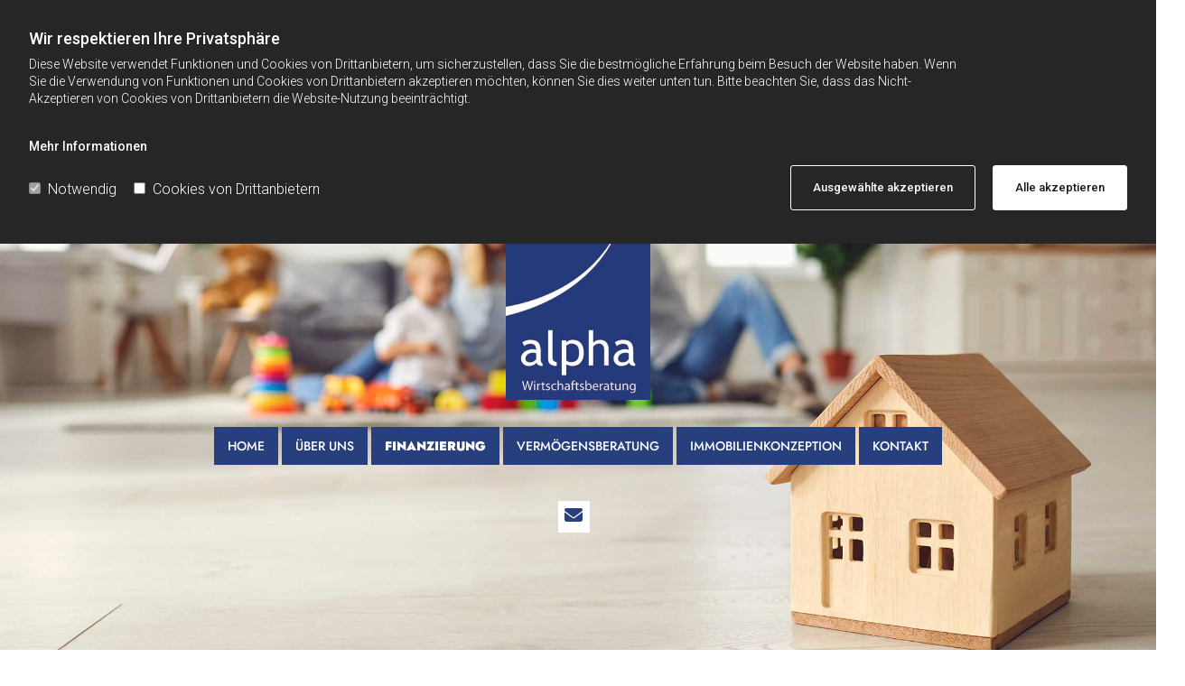

--- FILE ---
content_type: text/html; charset=UTF-8
request_url: https://www.alpha-wirtschaftsberatung.at/finanzierung
body_size: 9009
content:
<!DOCTYPE html> <html lang="de" data-currency="EUR" data-lang="de" data-countrycode="de_DE" data-rHash="d6227f92e8984017c9ab12a09bdf8c86" dir="auto"> <head> <meta charset="UTF-8"/> <script>window.isCookieOptIn = true; window.whitelistedDomains = ["cdnmns\\.com","hcaptcha","youtube\\.com","ytimg\\.com","extra\\-cdn\\.com"];</script> <script> var doNoTrack = localStorage.getItem('mono_donottrack'); window.YETT_WHITELIST = [ /.*/ ]; window.YETT_UNBLOCKINLINE = true; if( window.isCookieOptIn && doNoTrack === null || String(doNoTrack) === 'true' ) { window.YETT_WHITELIST = [ new RegExp('(' + window.location.host + '|^)/assets/js(?!/reseller/padigital(-test)?)'), ].concat( window.whitelistedDomains.map( function(domain) { return new RegExp(domain); }) ); } !function(t,e){"object"==typeof exports&&"undefined"!=typeof module?e(exports):"function"==typeof define&&define.amd?define(["exports"],e):e((t=t||self).yett={})}(this,function(t){"use strict";window.MutationObserver||(window.MutationObserver=function(m){function a(t){this.i=[],this.m=t}function w(t){var e,n={type:null,target:null,addedNodes:[],removedNodes:[],previousSibling:null,nextSibling:null,attributeName:null,attributeNamespace:null,oldValue:null};for(e in t)n[e]!==m&&t[e]!==m&&(n[e]=t[e]);return n}function o(r,i){var a=l(r,i);return function(t){var e=t.length;if(i.a&&3===r.nodeType&&r.nodeValue!==a.a&&t.push(new w({type:"characterData",target:r,oldValue:a.a})),i.b&&a.b&&k(t,r,a.b,i.f),i.c||i.g)var n=function(b,t,e,h){function v(t,e,n,r,i){var a,o,l,c=t.length-1;for(i=-~((c-i)/2);l=t.pop();)a=n[l.j],o=r[l.l],h.c&&i&&Math.abs(l.j-l.l)>=c&&(b.push(w({type:"childList",target:e,addedNodes:[a],removedNodes:[a],nextSibling:a.nextSibling,previousSibling:a.previousSibling})),i--),h.b&&o.b&&k(b,a,o.b,h.f),h.a&&3===a.nodeType&&a.nodeValue!==o.a&&b.push(w({type:"characterData",target:a,oldValue:o.a})),h.g&&g(a,o)}function g(t,e){for(var n,r,i,a,o,l=t.childNodes,c=e.c,u=l.length,s=c?c.length:0,d=0,p=0,f=0;p<u||f<s;)(a=l[p])===(o=(i=c[f])&&i.node)?(h.b&&i.b&&k(b,a,i.b,h.f),h.a&&i.a!==m&&a.nodeValue!==i.a&&b.push(w({type:"characterData",target:a,oldValue:i.a})),r&&v(r,t,l,c,d),h.g&&(a.childNodes.length||i.c&&i.c.length)&&g(a,i),p++,f++):(y=!0,n||(n={},r=[]),a&&(n[i=S(a)]||(n[i]=!0,-1===(i=x(c,a,f,"node"))?h.c&&(b.push(w({type:"childList",target:t,addedNodes:[a],nextSibling:a.nextSibling,previousSibling:a.previousSibling})),d++):r.push({j:p,l:i})),p++),o&&o!==l[p]&&(n[i=S(o)]||(n[i]=!0,-1===(i=x(l,o,p))?h.c&&(b.push(w({type:"childList",target:e.node,removedNodes:[o],nextSibling:c[f+1],previousSibling:c[f-1]})),d--):r.push({j:i,l:f})),f++));r&&v(r,t,l,c,d)}var y;return g(t,e),y}(t,r,a,i);!n&&t.length===e||(a=l(r,i))}}function k(t,e,n,r){for(var i,a,o={},l=e.attributes,c=l.length;c--;)a=(i=l[c]).name,r&&r[a]===m||(u(e,i)!==n[a]&&t.push(w({type:"attributes",target:e,attributeName:a,oldValue:n[a],attributeNamespace:i.namespaceURI})),o[a]=!0);for(a in n)o[a]||t.push(w({target:e,type:"attributes",attributeName:a,oldValue:n[a]}))}function l(t,r){var i=!0;return function t(n){var e={node:n};return!r.a||3!==n.nodeType&&8!==n.nodeType?(r.b&&i&&1===n.nodeType&&(e.b=c(n.attributes,function(t,e){return r.f&&!r.f[e.name]||(t[e.name]=u(n,e)),t},{})),i&&(r.c||r.a||r.b&&r.g)&&(e.c=function(t,e){for(var n=[],r=0;r<t.length;r++)n[r]=e(t[r],r,t);return n}(n.childNodes,t)),i=r.g):e.a=n.nodeValue,e}(t)}function S(e){try{return e.id||(e.mo_id=e.mo_id||n++)}catch(t){try{return e.nodeValue}catch(t){return n++}}}function c(t,e,n){for(var r=0;r<t.length;r++)n=e(n,t[r],r,t);return n}function x(t,e,n,r){for(;n<t.length;n++)if((r?t[n][r]:t[n])===e)return n;return-1}a._period=30,a.prototype={observe:function(t,e){for(var n={b:!!(e.attributes||e.attributeFilter||e.attributeOldValue),c:!!e.childList,g:!!e.subtree,a:!(!e.characterData&&!e.characterDataOldValue)},r=this.i,i=0;i<r.length;i++)r[i].s===t&&r.splice(i,1);e.attributeFilter&&(n.f=c(e.attributeFilter,function(t,e){return t[e]=!0,t},{})),r.push({s:t,o:o(t,n)}),this.h||function(n){!function t(){var e=n.takeRecords();e.length&&n.m(e,n),n.h=setTimeout(t,a._period)}()}(this)},takeRecords:function(){for(var t=[],e=this.i,n=0;n<e.length;n++)e[n].o(t);return t},disconnect:function(){this.i=[],clearTimeout(this.h),this.h=null}};var t=document.createElement("i");t.style.top=0;var u=(t="null"!=t.attributes.style.value)?function(t,e){return e.value}:function(t,e){return"style"!==e.name?e.value:t.style.cssText},n=1;return a}(void 0));function a(e,t){var n=e&&(!t||t!==b)&&(!v.blacklist||v.blacklist.some(function(t){return t.test(e)}))&&(!v.whitelist||v.whitelist.every(function(t){return!t.test(e)}));return n&&-1===r.indexOf(e)&&(r.push(e),console.info("Script src '".concat(e,"' is blocked"))),n}function f(t){var e=t.getAttribute("src");return v.blacklist&&v.blacklist.every(function(t){return!t.test(e)})||v.whitelist&&v.whitelist.some(function(t){return t.test(e)})}var b="javascript/blocked",h=window.YETT_UNBLOCKINLINE||!1,v={blacklist:window.YETT_BLACKLIST,whitelist:window.YETT_WHITELIST},g={blacklisted:[]},r=[],y=new MutationObserver(function(t){for(var e=0;e<t.length;e++)for(var i=t[e].addedNodes,n=function(t){var n=i[t];if(1===n.nodeType&&"SCRIPT"===n.tagName&&!n.hasAttribute("data-noblock")){var e=n.src,r=n.type;if(a(e,r)){g.blacklisted.push(n.cloneNode()),n.type=b;n.addEventListener("beforescriptexecute",function t(e){n.getAttribute("type")===b&&e.preventDefault(),n.removeEventListener("beforescriptexecute",t)}),n.parentElement&&n.parentElement.removeChild(n)}}},r=0;r<i.length;r++)n(r)});y.observe(document.documentElement,{childList:!0,subtree:!0});var o=document.createElement;document.createElement=function(){for(var t=arguments.length,e=new Array(t),n=0;n<t;n++)e[n]=arguments[n];if("script"!==e[0].toLowerCase())return o.bind(document).apply(void 0,e);var r=o.bind(document).apply(void 0,e),i=r.setAttribute.bind(r);try{Object.defineProperties(r,{src:{get:function(){return r.getAttribute("src")},set:function(t){return a(t,r.type)&&!r.hasAttribute("data-noblock")&&i("type",b),i("src",t),!0}},type:{set:function(t){var e=a(r.src,r.type)&&!r.hasAttribute("data-noblock")?b:t;return i("type",e),!0}}}),r.setAttribute=function(t,e){"type"===t||"src"===t?r[t]=e:HTMLScriptElement.prototype.setAttribute.call(r,t,e)}}catch(t){console.warn("Yett: unable to prevent script execution for script src ",r.src,".\n",'A likely cause would be because you are using a third-party browser extension that monkey patches the "document.createElement" function.')}return r};var m=new RegExp("[|\\{}()[\\]^$+*?.]","g");t.unblock=function(){for(var t=arguments.length,n=new Array(t),e=0;e<t;e++)n[e]=arguments[e];n.length<1?(v.blacklist=[],v.whitelist=[]):(v.blacklist&&(v.blacklist=v.blacklist.filter(function(e){return n.every(function(t){return"string"==typeof t?!e.test(t):t instanceof RegExp?e.toString()!==t.toString():void 0})})),v.whitelist&&(v.whitelist=v.whitelist.concat(n.map(function(e){if("string"==typeof e){var n=".*"+e.replace(m,"\\$&")+".*";if(v.whitelist.every(function(t){return t.toString()!==n.toString()}))return new RegExp(n)}else if(e instanceof RegExp&&v.whitelist.every(function(t){return t.toString()!==e.toString()}))return e;return null}).filter(Boolean))));for(var r=document.querySelectorAll('script[type="'.concat(b,'"]')),i=0;i<r.length;i++){var a=r[i];f(a)&&(a.type="application/javascript",g.blacklisted.push(a),a.parentElement.removeChild(a))}for(var o=g.blacklisted.length-1;0<=o;--o){var l=g.blacklisted[o];if(f(l)){var c=document.createElement("script");c.setAttribute("src",l.src),c.setAttribute("type","application/javascript"),document.head.appendChild(c),g.blacklisted.splice(o,1)}}if(v.blacklist&&v.blacklist.length<1&&y.disconnect(),h)for(var u=document.querySelectorAll('script[type="javascript/inlineblocked"]'),s=0;s<u.length;s++){var d=u[s],p=document.createElement("script");p.type="text/javascript",p.innerText=d.innerText,d.parentNode.replaceChild(p,d)}},Object.defineProperty(t,"__esModule",{value:!0})}); </script><title>Infina-Partner in Graz: Alpha Wirtschaftsberatung GmbH</title><meta name="keywords" content="Alpha Wirtschaftsberatung GmbH, Steuerberatung, Finanzierung, Vermögensberatung, Wirtschaftsberatung, Immobilienkonzeption, Konzeption von Immobilienprojekten, bedarfsorientiertes Finanzierungskonzept, Finanzierungspartner, persönliches Konzept, Fixkostenmanagement, Kosten sparen, Infina Partner, Wohnkredit, Graz, Graz Umgebung, Wien, Wien Umgebung, Österreichweit"><meta name="description" content="Günstige und schnelle Finanzierung Ihres Wohnkredits. Vereinbaren Sie jetzt gleich einen Termin bei Ihren Wohnbau-Finanz-Experten in Graz und Umgebung!"><meta property="og:type" content="website"><meta property="og:title" content="Infina-Partner in Graz: Alpha Wirtschaftsberatung GmbH"><meta property="og:url" content="https://www.alpha-wirtschaftsberatung.at/finanzierung"><meta property="og:description" content="Günstige und schnelle Finanzierung Ihres Wohnkredits. Vereinbaren Sie jetzt gleich einen Termin bei Ihren Wohnbau-Finanz-Experten in Graz und Umgebung!"><meta property="og:image" content="https://www.alpha-wirtschaftsberatung.at"><link rel='canonical' href='https://www.alpha-wirtschaftsberatung.at/finanzierung'/><meta name="viewport" content="width=device-width, initial-scale=1"><link rel='shortcut icon' type='image/x-icon' href='/uploads/afI3pQDW/favicon.ico'/><link rel="preload" href="https://css-fonts.eu.extra-cdn.com/css?family=Roboto:300,500&display=swap" as="style"><link href="https://css-fonts.eu.extra-cdn.com/css?family=Roboto:300,500&display=swap" rel="stylesheet"><link rel="stylesheet" href="https://site-assets.cdnmns.com/108ab34d214b6bd35fa24bb0b75a9731/css/grids.css?1762435728889"><link rel="stylesheet" href="https://site-assets.cdnmns.com/108ab34d214b6bd35fa24bb0b75a9731/css/hcaptcha.css?1762435728889"><link rel="stylesheet" href="/assets/user-style.css?1728475131"><link rel="stylesheet" id="style_site" href="/assets/sitestyle.css?1728475131"><link rel="stylesheet" href="https://site-assets.cdnmns.com/108ab34d214b6bd35fa24bb0b75a9731/css/external-libs.css?1762435728889"><!--[if lt IE 9]><script src="https://site-assets.cdnmns.com/108ab34d214b6bd35fa24bb0b75a9731/js/html5shiv.js"></script><script src="https://site-assets.cdnmns.com/108ab34d214b6bd35fa24bb0b75a9731/js/respond.js"></script><![endif]--><script>if ('serviceWorker' in navigator){navigator.serviceWorker.getRegistrations().then(function(registrations) { for(registration in registrations) { registration.unregister(); }}); }</script><link rel="preconnect" href="https://site-assets.cdnmns.com/" crossorigin><link rel="preconnect" href="https://fonts.prod.extra-cdn.com/" crossorigin><style id='globalCSS'>.infobar-wrapper { position: relative!important; } /* FIXIERTE NAVIGATION NACH DEM SCROLLEN */ .fix-menu { position: fixed; top: 0px; z-index: 4; padding: 10px 0!important; background: #000!important; /* HINTERGRUNDFARBE */ transition: 0.5s ease; } /* ROWGROUP STARTSEITE FULLSCREEN */ #r7577 { height: calc(100vh); min-height: 630px; } /* ROWGROUP CONTAINER IMMER MITTIG PLATZIERT */ #r7577 .container { position: absolute; top: 50%; left: 50%; transform: translate(-50%, -50%); } /* PFEILNAVIGATION IM SLIDER */ .arrowDown i { border: solid white; border-width: 0 4px 4px 0; /* DICKE DES PFEILS */ display: inline-block; padding: 10px; /* GRÖSSE DES PFEILS */ } .down { transform: rotate(45deg); -webkit-transform: rotate(45deg); } /* TYPO */ .spottext { text-shadow: 0 0 10px #000; } .smallspottext { text-shadow: 0 0 8px #000; } .button3{ text-shadow: 0 0 8px #000; } .button3:hover{ text-shadow:0 0 0; } /* GALLERY */ .gallery .arrow { border: 2px solid #333; border-radius: 100%; } /* MOBILE */ @media only screen and (max-width: 767px) { #r7577 { height: calc(90vh); } /* MENU-ICON NACH DEM SCROLLEN */ .fix-menu nav:before { color: ad9a62; } }</style><!-- Matomo --> <script> var _paq = window._paq = window._paq || []; /* tracker methods like "setCustomDimension" should be called before "trackPageView" */ _paq.push(['trackPageView']); _paq.push(['enableLinkTracking']); (function() { var u="https://analytics.wohnnet.at/"; _paq.push(['setTrackerUrl', u+'matomo.php']); _paq.push(['setSiteId', '89']); var d=document, g=d.createElement('script'), s=d.getElementsByTagName('script')[0]; g.async=true; g.src=u+'matomo.js'; s.parentNode.insertBefore(g,s); })(); </script> <!-- End Matomo Code --> <meta name="google-site-verification" content="bNOQAVNHhxt6WOUNCMR3lWs_tLoYBM9UtrTTENkKVho"/> <script>window.ASSETSURL='https://site-assets.cdnmns.com/108ab34d214b6bd35fa24bb0b75a9731';</script></head> <body id="p5716" data-dateformat='d/m/Y' data-req="lazyload,quicklink"> <div id="r5001" class="row designRow"> <div class="container container-fluid"><div class="col col-sm-12"> <header data-req="headerfixed,shrinkingHeader,shrinkingHeader" data-settings="headerfixed-lg,headerfixed-md,headerfixed-sm" data-onlynavigation="true" data-underheaderrow><div id="r5000" class="row "> <div class="container container-fixed colsStack"><div id="c5000" class="col col-lg-12 col-sm-12 col-md-12"><a href="/"  title="" aria-label="" class="imageModuleWrap" id="w_m4691" data-track-event="click" data-track-action="internal_link_clicked"> <img src="[data-uri]" alt="Logo - Alpha Wirtschaftsberatung GmbH aus Graz" data-author="" width="650" height="705" fetchpriority="high"/> <noscript data-lazyload-src="/uploads/JHfhPiK5/184x0_260x0/1Logo.jpg" data-lazyload-id="m4691" data-lazyload-class="module image" data-lazyload-alt="Logo - Alpha Wirtschaftsberatung GmbH aus Graz" data-req="" data-settings="enablehover=false,showelement=none,hovertransition=slowFadeIn"> <img id="m4691" class="module image" src="/uploads/JHfhPiK5/184x0_260x0/1Logo.jpg" alt="Logo - Alpha Wirtschaftsberatung GmbH aus Graz" width="650" height="705" data-author="" fetchpriority="high"/> </noscript> </a> </div> </div> </div> <div id="r1203" class="row "> <div class="container container-fixed colsStack"><div class="col col-sm-12"><nav id="m5000" class="module nav" data-settings="vertical=false,direction=right,push=false,activeParent=true,verticalNav-md=true,verticalNav-lg=false,verticalNav-sm=false" tabindex="-1"> <ul class="navContainer"><li class=""> <a href="/" data-track-event="click" data-track-action="internal_link_clicked">Home</a> </li><li class=""> <a href="/ueber-uns" data-track-event="click" data-track-action="internal_link_clicked">Über uns</a> </li><li class=" active"> <a href="/finanzierung" data-track-event="click" data-track-action="internal_link_clicked">Finanzierung</a> </li><li class=""> <a href="/vermoegensberatung" data-track-event="click" data-track-action="internal_link_clicked">Vermögensberatung</a> </li><li class=""> <a href="/immobilienkonzeption" data-track-event="click" data-track-action="internal_link_clicked">Immobilienkonzeption</a> </li><li class=""> <a href="/kontakt" data-track-event="click" data-track-action="internal_link_clicked">Kontakt</a> </li><li class=" hidden-lg"> <a href="/impressum" data-track-event="click" data-track-action="internal_link_clicked">Impressum</a> </li><li class=" hidden-lg"> <a href="/datenschutz" data-track-event="click" data-track-action="internal_link_clicked">Datenschutz</a> </li></ul> </nav></div> </div> </div> <div id="r1531" class="row "> <div class="container container-fixed"><div class="col col-sm-12"><ul id="m2570" class="module iconlist"> <li class=" "> <a href="mailto:office@alpha-wirtschaftsberatung.at" target="_blank" rel="noopener" data-track-event="click" data-track-action="email_link"> <i class="iconItem fa fa-envelope "></i> </a> </li> </ul></div> </div> </div> </header><div id="r5002" role="main" class="row designRow"> <div class="container container-fluid"><div class="col col-sm-12"><div id="r4774" class="row "> <div class="container container-fixed"><div id="c2028" class="col col-sm-12"><div id="m1923" class="module text"><h1 class="spottext">wir sind ihr &nbsp;Infina Finanzierungspartner</h1></div> <a id="m3176" class="module button" href="tel:0699 18565888 "  title="" role="button" data-track-event="click" data-track-action="phone_link"> <i class="buttonIcon fa fa-volume-control-phone "></i> <span class="buttonLabel labelRight">Termin vereinbaren</span> </a></div> </div> </div> <div id="r4221" class="row "> <div class="container container-fixed "><div class="col col-sm-12"> <div id="m3833" class="module html"><div class="arrowDown" style="text-align: center"> <a href="#willkommen" data-track-event="click" data-track-action="internal_link_clicked"> <p><i class="down"></i></p> </a> </div></div> </div> </div> </div> <div id="r2651" class="row "> <a id="willkommen" class="rowanchor"></a> <div class="container container-fixed"><div id="c2519" class="col col-sm-12 col-md-6 col-lg-11"><div id="m4725" class="module text"><p class="subtitle">Herzlich willkommen bei Alpha Wirtschaftsberatung – <span style="color: #838383;">Ihrem Infina Finanzierungspartner!</span></p></div> <div id="m2254" class="module text"><p class="bodytext hyphenate">Mit Alpha Wirtschaftsberatung schnell und unkompliziert zum passenden Wohnkredit.</p><p class="bodytext hyphenate"><span style="font-weight: bold;">Kontaktieren Sie uns und vereinbaren Sie ein persönliches Beratungsgespräch!</span></p></div> <a id="m1926" class="module button smallModule" href="https://www.infina.at/standorte/partner/alpha/" target="_blank" rel="noopener" title="" role="button" data-track-event="click" data-track-action="link_clicked"> <i class="buttonIcon fa fa-angle-right "></i> <span class="buttonLabel labelRight">zu Infina</span> </a></div> <div class="col col-md-6 col-sm-12 col-lg-1 flexCol"><div id="m4300" class="module autospacer"></div> </div> </div> </div> </div> </div> </div> <footer><div id="r1074" class="row "> <div class="container container-fixed"><div id="c3869" class="col col-sm-12 col-lg-6 col-md-6"><div id="m4306" class="module text"><p class="subtitle" style="text-align: right;"><span style="color: #ffffff;">KONTAKTDATEN</span></p></div> <div id="m1028" class="module text"><p class="footertext" style="text-align: right;"><span style="font-weight: bold;">Alpha Wirtschaftsberatung GmbH</span></p><p class="footertext" style="text-align: right;">Grabenstrasse 231 /1 | 8045 Graz</p></div> <div id="m2647" class="module text"><p class="footertext" style="text-align: right;">&nbsp;</p><p class="footertext" style="text-align: right;"><span style="font-weight: bold;"><span class="iconfont "></span>&nbsp;</span><a href="mailto:office@alpha-wirtschaftsberatung.at" target="_blank" rel="noopener" data-track-event="click" data-track-action="email_link"><span class="monoglobalWrap">office@alpha-wirtschaftsberatung.at</span></a></p></div> </div> <div id="c1707" class="col col-md-3 col-sm-12 col-lg-6"><div id="m2088" class="module text"><p class="subtitle" style="text-align: left;"><span style="color: #ffffff;">NAVIGATION</span></p></div> <div id="m3210" class="module text"><p class="footertext"><span class="iconfont"></span>&nbsp;<a href="/" data-track-event="click" data-track-action="internal_link_clicked">Startseite</a></p><p class="footertext"><span class="iconfont"></span>&nbsp;<a href="/kontakt" data-track-event="click" data-track-action="internal_link_clicked">Kontaktdaten</a></p><p class="footertext"><span class="iconfont"></span>&nbsp;<a href="/impressum" data-track-event="click" data-track-action="internal_link_clicked">Impressum</a><a href="/" data-track-event="click" data-track-action="internal_link_clicked"></a></p><p class="footertext"><span class="iconfont"></span>&nbsp;<a href="/datenschutz" data-track-event="click" data-track-action="internal_link_clicked">Datenschutz</a></p></div> </div> </div> </div> </footer> </div> </div> </div> <script async nomodule src="https://site-assets.cdnmns.com/108ab34d214b6bd35fa24bb0b75a9731/js/loader-polyfills.js?1762435728889"></script><script async src="https://site-assets.cdnmns.com/108ab34d214b6bd35fa24bb0b75a9731/js/loader.js?1762435728889"></script><script type='application/ld+json'>{"@context":"http://schema.org","@type":"LocalBusiness","@id":"https://www.alpha-wirtschaftsberatung.at/#global_business","name":"Alpha Wirtschaftsberatung GmbH","address":{"@type":"PostalAddress","streetAddress":"Grabenstrasse 231 /1","addressLocality":"Graz","addressRegion":"Steiermark","postalCode":"8045","addressCountry":"AT"},"email":"office@alpha-wirtschaftsberatung.at","description":"Alpha Wirtschaftsberatung GmbH, Steuerberatung, Finanzierung, Verm\u00f6gensberatung, Wirtschaftsberatung, Immobilienkonzeption, Konzeption von Immobilienprojekten, bedarfsorientiertes Finanzierungskonzept, Finanzierungspartner, pers\u00f6nliches Konzept, Fixkostenmanagement, Kosten sparen, Infina Partner, Wohnkredit, Graz, Graz Umgebung, Wien, Wien Umgebung, \u00d6sterreichweit","url":"https://www.alpha-wirtschaftsberatung.at","logo":"https://www.alpha-wirtschaftsberatung.at/uploads/yBHSrHiU/logo3_temp.png"}</script><script data-req='cookie'>_monoCookie = {"topbar":{"type":"optIn","position":"top","texts":{"headline":"Wir respektieren Ihre Privatsph\u00e4re","description":"Diese Website verwendet Funktionen und Cookies von Drittanbietern, um sicherzustellen, dass Sie die bestm\u00f6gliche Erfahrung beim Besuch der Website haben. Wenn Sie die Verwendung von Funktionen und Cookies von Drittanbietern akzeptieren m\u00f6chten, k\u00f6nnen Sie dies weiter unten tun. Bitte beachten Sie, dass das Nicht-Akzeptieren von Cookies von Drittanbietern die Website-Nutzung beeintr\u00e4chtigt.","acceptBtnText":"Alle akzeptieren","acceptSelectedBtnText":"Ausgew\u00e4hlte akzeptieren","agreeBtnText":"OK","checkbox-necessary":"Notwendig","checkbox-thirdparty":"Cookies von Drittanbietern","general-cookies":"Cookies","withdraw-headline-1":"Zustimmungs-ID","withdraw-description-1":"Wir speichern eine Zustimmungs-ID, um die Einwilligung der Besucher zu dokumentieren und nachverfolgen zu k\u00f6nnen. Diese ID ist zuf\u00e4llig und vollst\u00e4ndig anonymisiert. Falls Sie f\u00fcr diese Webseite einen Nachweis Ihrer Zustimmung anfordern m\u00f6chten, geben Sie bitte die Zustimmungs-ID an. Bitte beachten Sie, dass wenn Sie Cookies in Ihrem Browser l\u00f6schen, diese ID ebenfalls gel\u00f6scht wird und wir Ihre eindeutige Zustimmung nicht mehr nachvollziehen k\u00f6nnen.","withdraw-uuid-1":"Ihre Zustimmungs-ID:","withdraw-headline-2":"R\u00fccknahme der Zustimmung","withdraw-description-2":"Durch Klicken des Buttons auf diesem Banner widerrufen Sie Ihre Zustimmung, die Sie zuvor zum Laden von Cookies auf dieser Webseite gegeben haben. Wenn Sie die Webseite das n\u00e4chste Mal besuchen, wird der Cookie-Benachrichtigungsbanner erneut angezeigt und Sie k\u00f6nnen Ihre Cookie-Einstellungen ausw\u00e4hlen.","withdraw-consent-button":"Cookie-Zustimmung widerrufen"},"privacyLink":"<a href=\"\/datenschutz\" target=\"_blank\">Mehr Informationen<\/a>"},"enableOptOut":"false","consent":{"authorization":"eyJ0eXAiOiJKV1QiLCJhbGciOiJIUzI1NiJ9.eyJyZXNlbGxlck5hbWUiOiJoZWlzZS1hdCIsInNpdGVJZCI6IjEzNDE3MDAifQ.rnAeMpvNID9yHi9jaC6LeCK1U0KF4GUWWO6MFNd6ueg","url":"https:\/\/r71mn9p6ie.execute-api.eu-central-1.amazonaws.com\/prod\/"}};</script><!-- Mono global site tag (gtag.js) - Google Analytics --> <script async src='https://www.googletagmanager.com/gtag/js?id=G-6RVDQ6Y2VS'></script> <script> window.dataLayer = window.dataLayer || []; function gtag(){dataLayer.push(arguments);} gtag('js', new Date()); gtag('config', 'G-6RVDQ6Y2VS', { 'anonymize_ip': true, 'send_page_view': false, 'custom_map': {'dimension1': 'monoSiteId', 'dimension2': 'monoRendering'} }); gtag('event', 'monoAction', { 'monoSiteId': '1341700', 'monoRendering': 'website'}); gtag('event', 'page_view', { 'monoSiteId': '1341700', 'monoRendering': 'website'}); var _mtr = _mtr || []; _mtr.push(['addTracker', function (action) { gtag('event', action, { 'send_to': 'G-6RVDQ6Y2VS', 'event_label': 'monoAction', 'monoSiteId': '1341700', 'monoRendering': 'website' }); }]); _mtr.push(['addRawTracker', function() { gtag.apply(gtag,arguments); }]); </script> </body> </html>

--- FILE ---
content_type: text/css
request_url: https://www.alpha-wirtschaftsberatung.at/assets/sitestyle.css?1762435728889
body_size: 3855
content:
.headline { font-weight:600; color:#27407d; font-size:30px; letter-spacing:0.1em; line-height:1.6em; text-transform:uppercase; margin-bottom:20px;} .headline a:hover { text-decoration:underline;} nav { text-align:center;} nav > ul li > a { font-weight:300; font-size:12px; transition:all 0.25s ease-in 0s;} nav:before { color:rgb(69, 69, 69); font-size:30px;} nav > ul > li > ul a { font-size:14px;} nav > ul li a:hover { background-color:rgb(51, 51, 51);} nav > ul li a { text-transform:uppercase; background-color:rgb(237, 237, 237); margin-left:2px; margin-right:2px; padding-left:15px; padding-top:10px; padding-bottom:10px; padding-right:15px;} nav > ul > li > ul li a { background-color:rgb(255, 255, 255); padding-top:20px; padding-bottom:20px; padding-right:20px;} nav > ul > li > ul li a:hover { background-color:rgb(234, 234, 234);} nav > ul > li > ul li.active > a { background-color:rgb(234, 234, 234);} nav > ul li.active > a { font-weight:800; background-color:rgb(51, 51, 51);} nav > ul li > a:hover { color:#27407d;} .subtitle { font-weight:600; color:#27407d; font-size:24px; letter-spacing:0.2em; line-height:1.6em; text-transform:uppercase;} .preamble { font-size:20px; line-height:1.5em; letter-spacing:0em; margin-bottom:5px; color:rgb(135, 135, 135); font-style:italic;} .bodytext { color:rgb(51, 51, 51); font-size:17px; line-height:1.6em; margin-bottom:5px;} .bodytext a { color:#000;} .bodytext a:hover { text-decoration:underline;} .smalltext { line-height:1.40em; letter-spacing:0em; font-size:12px; margin-bottom:5px;} body { font-family:Jost; line-height:1.4em;} body a { color:#27407d; text-decoration:none;} body a:hover { color:#000;} .button { border-radius:3px; background-color:#27407d; font-weight:300; color:#fff; letter-spacing:0.2em; line-height:1.2em; border-style:none; border-top-width:1px; border-bottom-width:1px; border-top-left-radius:0px; border-top-right-radius:0px; border-bottom-left-radius:0px; border-bottom-right-radius:0px; border-color:#000; margin-bottom:40px; padding-left:15px; padding-top:15px; padding-bottom:15px; padding-right:15px;} .button:hover { font-weight:700; color:#fff;} .button .buttonIcon.fa { margin-right:10px;} .form { margin-bottom:40px; padding-top:0px; padding-right:0px; padding-bottom:0px; padding-left:0px;} .form label { padding-bottom:0px; margin-bottom:10px; line-height:1.2em;} .form input[type=text],.form textarea,.form select { border-radius:3px; border-color:rgb(204, 204, 204); color:rgb(69, 69, 69); font-size:14px; padding-top:10px; padding-right:10px; padding-bottom:10px; padding-left:10px; margin-top:0px; margin-right:0px; margin-bottom:20px; margin-left:0px; border-top-width:1px; border-left-width:1px; border-bottom-width:1px; border-right-width:1px; border-top-left-radius:0px; border-top-right-radius:0px; border-bottom-right-radius:0px; border-bottom-left-radius:0px;} .form input[type=submit] { margin-top:20px; margin-bottom:0px;} .form .optins span>a.optinLink:hover { color:rgb(87, 87, 87);} .form .optins label>a.optinLink { color:rgb(87, 87, 87);} .form .optins label>a.optinLink:hover { text-decoration:underline;} .form input[type=checkbox]+span,.form input[type=radio]+span,.form .form_option input[type=checkbox]+label:not([class*="optin"]) { font-size:11px; line-height:1.6em; margin-left:10px; margin-bottom:20px; margin-right:20px;} .text { margin-bottom:40px; padding-top:0px; padding-right:0px; padding-bottom:0px; padding-left:0px;} .image { margin-bottom:40px;} .map { margin-bottom:40px;} .gallery { margin-bottom:40px;} .row { padding-top:100px; padding-right:30px; padding-bottom:60px; padding-left:30px;} .col { margin-bottom:0px; padding-left:15px; padding-right:15px; margin-top:0px; padding-bottom:0px;} .custom1 { color:#27407d; text-transform:uppercase; font-size:28px; font-weight:300; letter-spacing:0.07em; line-height:1.2em;} .custom2 { font-family:Libre Baskerville; font-style:italic; font-size:16px; line-height:1.75em; color:#fff;} .custom4 { font-size:31px; line-height:1.2em; text-align:center; letter-spacing:0.1em; text-transform:uppercase; font-weight:300;} .custom5 { font-size:22px; line-height:1.5em;} .custom3 { font-family:Libre Baskerville; font-style:italic; font-size:28px; line-height:1.5em;} .smallsubtitle { font-style:normal; font-weight:600; color:rgb(51, 51, 51); font-size:20px; line-height:1.6em; margin-bottom:5px;} .spottext { font-weight:700; color:#fff; font-size:35px; letter-spacing:0.1em; line-height:1.2em; text-transform:uppercase; text-align:center; margin-bottom:10px;} .footertext { color:#fff; font-size:13px; line-height:1.6em; margin-bottom:5px;} .footertext a { font-weight:500; color:#fff;} .footertext a:hover { color:#fff; text-decoration:underline;} .companyname { font-size:22px; text-align:left; line-height:1.2em;} .companyname a { color:rgb(96, 96, 96);} .smallspottext { font-weight:500; color:#fff; font-size:20px; letter-spacing:0.1em; line-height:1.5em; text-align:center; margin-bottom:5px;} .locale { text-align:right;} .locale ul li a { transition:all 0.25s ease-in 0s; color:rgb(255, 255, 255);} .locale ul li { background-color:rgb(69, 69, 69); padding-top:5px; padding-right:15px; padding-bottom:5px; padding-left:15px;} .button2 { border-radius:3px; background-color:#27407d; color:#fff; line-height:1.2em; text-transform:uppercase; border-left-width:2px; border-top-width:2px; border-bottom-width:2px; border-right-width:2px; border-top-left-radius:0px; border-top-right-radius:0px; border-bottom-left-radius:0px; border-bottom-right-radius:0px; margin-bottom:40px; margin-right:auto; padding-left:25px; padding-top:15px; padding-bottom:15px; padding-right:25px;} .button2:hover { background-color:#000; color:rgb(237, 237, 237);} .button2 .buttonIcon.fa { margin-right:10px;} .divider { width:5%; border-top-width:15px; border-color:#27407d; display:table; margin-bottom:40px; margin-right:auto;} .socialmedia { font-size:19px; text-align:center;} .socialmedia li { background-color:#27407d; margin-bottom:10px; margin-right:10px;} .socialmedia li a { color:#000; font-size:30px; width:50px; height:50px;} .socialmedia li a:hover { color:#fff;} .paymenticons li { margin-left:5px; margin-bottom:5px; padding-bottom:40px;} .linklist { margin-bottom:0px; margin-top:0px; padding-left:0px;} .linklist a { margin-bottom:1px; background-color:rgb(242, 242, 242); padding-top:10px; padding-right:10px; padding-bottom:10px; padding-left:10px;} .breadcrumb li a { margin-bottom:10px; margin-left:10px; margin-right:10px;} .lightsubtitle { font-weight:600; color:#27407d; text-decoration:none; font-size:24px; letter-spacing:0.2em; line-height:1.6em; text-transform:uppercase;} .button3 { color:#fff; border-color:rgb(255, 255, 255); margin-left:auto; margin-right:auto;} .button3:hover { background-color:#27407d; color:#fff; border-style:none;} .lightheadline { font-weight:300; color:#fff; font-size:38px; line-height:1.6em; text-transform:uppercase;} .lightsmallsubtitle { font-weight:600; color:#fff; font-size:20px; line-height:1.6em;} .lightpreamble { font-size:20px; line-height:1.60em; font-style:italic; color:rgb(237, 237, 237);} .lightbodytext { color:#fff; font-size:18px; line-height:1.75em;} .lightbodytext a { color:rgb(237, 237, 237);} .lightbodytext a:hover { color:rgb(237, 237, 237); text-decoration:underline;} .lightsmalltext { font-size:12px; color:rgb(237, 237, 237); line-height:1.40em;} .arrow { height:40px; font-size:24px; width:40px; color:#27407d;} .arrow:hover { background-color:#27407d;} .imagelist .hoverOverlay .hoverText { font-weight:700; color:#fff; font-size:15px; text-transform:uppercase;} .imagelist .hoverOverlay { background-color:rgba(0, 0, 0, 0.48);} .iconlist .iconItem { color:#27407d; font-size:20px;} .iconlist li { margin-right:10px; background-color:#fff; width:35px; height:35px;} .iconlist { text-align:center;} .iconlist li:hover { background-color:#838383;} @media only screen and (max-width:1199px) {nav:before { color:rgb(255, 255, 255); font-size:30px;} .row { padding-top:70px; padding-bottom:0px;} .custom4 { font-size:24px;} .custom1 { line-height:1.2em;} .custom1 a {} .custom1 a:hover {} .custom3 {} .custom3 a {} .custom3 a:hover {} body {} body a {} body a:hover {} .text {} .headline { font-size:32px;} .subtitle { font-size:24px;} .preamble { font-size:18px; text-transform:none; line-height:1.60em;} .bodytext {} .bodytext a {} .bodytext a:hover {} .smallsubtitle { font-size:21px;} .smalltext { font-size:12px;} .smalltext a {} .smalltext a:hover {} .spottext { font-size:30px;} .smallspottext { font-size:24px;} .companyname { font-size:18px;} .companyname a {} .companyname a:hover {} .footertext { font-size:12px;} .footertext a {} .footertext a:hover {} .custom5 { font-size:15px;} .lightsubtitle { font-size:24px;} .lightheadline { font-size:25px;} .lightsmallsubtitle { font-size:20px;} .lightpreamble { font-size:18px;} .form .optins span>a.optinLink:hover { color:rgb(87, 87, 87);} .form .optins label>a.optinLink { color:rgb(87, 87, 87);} .imagelist .hoverOverlay .hoverText { font-size:12px;} }@media only screen and (max-width:767px) {nav > ul li > a { font-size:16px; color:rgb(237, 237, 237);} nav > ul > li > ul a { font-size:15px;} nav:before { font-size:21px; color:rgb(255, 255, 255);} nav > ul li a:hover {} nav > ul li a { background-color:rgba(0, 0, 0, 0);} nav > ul > li > ul li a { background-color:rgba(255, 255, 255, 0); padding-top:10px; padding-right:10px; padding-bottom:10px; padding-left:10px;} nav.opened-menu > ul { background-color:rgb(51, 51, 51); padding-top:60px;} nav > ul li.active > a { font-weight:800; color:rgb(237, 237, 237);} nav > ul li > a:hover { color:rgb(237, 237, 237);} .headline { font-size:26px; text-align:left;} .subtitle { font-size:16px;} .preamble { font-size:16px;} .smalltext {} .smalltext a {} .smalltext a:hover {} .text { margin-bottom:20px; padding-right:0px; padding-left:0px;} .row { padding-left:10px; padding-top:60px; padding-bottom:40px; padding-right:10px;} .form { margin-bottom:20px;} .form .optins span>a.optinLink:hover { color:rgb(87, 87, 87);} .form .optins label>a.optinLink { color:rgb(87, 87, 87);} .form input[type=checkbox]+span,.form input[type=radio]+span,.form .form_option input[type=checkbox]+label:not([class*="optin"]) { margin-bottom:10px; margin-right:10px;} .gallery { margin-bottom:20px;} .map { margin-bottom:20px;} .image { margin-bottom:20px;} .button { margin-bottom:20px; font-size:14px; padding-top:13px; padding-right:20px; padding-bottom:13px; padding-left:20px;} .custom1 {} .custom1 a {} .custom1 a:hover {} .custom2 {} .custom2 a {} .custom2 a:hover {} .custom3 { font-size:22px;} .custom4 { font-size:14px; font-weight:400;} .custom5 { font-size:18px;} .spottext { font-size:26px; margin-bottom:0px;} body {} body a {} body a:hover {} .locale {} .locale ul li a {} .locale ul li a:hover {} .locale ul li.active a {} .locale ul li {} .locale ul li:hover {} .locale ul li.active {} .smallsubtitle { font-size:18px;} .smallspottext { font-size:19px;} .companyname { font-size:20px;} .companyname a {} .companyname a:hover {} .footertext {} .footertext a {} .footertext a:hover {} .button2 { margin-bottom:20px; font-size:14px; padding-top:13px; padding-right:20px; padding-bottom:13px; padding-left:20px;} .socialmedia { font-size:22px;} .socialmedia li a { width:40px; height:40px;} .socialmedia li { margin-bottom:20px; margin-right:20px;} .lightheadline { font-size:26px; text-align:left;} .lightsubtitle { font-size:18px;} .lightsmallsubtitle { font-size:18px;} .lightpreamble { font-size:16px;} .divider { width:10%;} .imagelist .hoverOverlay .hoverText { font-size:10px;} .arrow { background-color:#000;} }#r5001 { padding-left:0px; padding-right:0px; padding-top:0px; padding-bottom:0px;} #shrunkImage img { transform:scale(0.75);} #r5000 { background-repeat:no-repeat; background-position:50% 100%; padding-left:15px; padding-top:0px; padding-bottom:30px; padding-right:15px;} #c5000 { margin-top:0px; margin-bottom:0px;} #m4691 { max-width:14%; border-style:solid; margin-left:auto; margin-bottom:0px; margin-right:auto;} #m4691 + .hoverOverlay .hoverIcon { border-style:solid;} #m4691 + .hoverOverlay { border-style:solid;} #r1203 { padding-top:0px; padding-bottom:0px; background-image:none;} #m5000 > ul li a { background-color:#27407d;} #m5000 > ul li.active > a { font-weight:900;} #m5000 > ul li > a { font-weight:500; color:#fff; font-size:14px;} #m5000 > ul > li > ul a { color:#000; font-size:12px;} #m5000 > ul > li > ul li a { background-color:#27407d; margin-top:1px; margin-bottom:1px; padding-top:5px; padding-bottom:5px;} #r1531 { border-style:solid; padding-top:40px; padding-bottom:0px;} #m2570 { border-style:solid;} #r5002 { background-color:rgb(255, 255, 255); background-position:50% 0%; background-repeat:repeat-y;} #r5002 > .container {} #r1074 { background-color:#27407d; border-style:none; border-top-width:15px; border-color:#27407d; padding-top:50px; padding-bottom:50px;} #c3869 { border-right-width:1px; border-color:#27407d;} #m4306 { margin-bottom:10px;} #m1028 { margin-bottom:0px;} #m2647 { margin-bottom:0px;} #c1707 { border-style:none; border-right-width:1px; border-color:rgb(135, 135, 135);} #m2088 { margin-bottom:10px;} #m3210 { margin-bottom:0px;} #p2374 #r4774 { background-color:rgba(0, 0, 0, 0.45098); background-image:url(/uploads/WkfYKtND/HG-1.jpg); background-repeat:no-repeat; background-size:cover; background-position:50% 50%; background-attachment:fixed; border-style:solid; padding-top:450px; padding-bottom:80px;} #p2374 #c2028 { margin-left:0px; margin-right:0px; border-style:solid;} #p2374 #m1923 { border-style:solid; margin-bottom:60px;} #p2374 #m3176 { margin-left:auto; margin-right:auto;} #p2374 #r4221 { padding-top:0px; padding-bottom:0px; background-color:rgba(0, 0, 0, 0); margin-top:-70px;} #p2374 #r2651 { background-repeat:no-repeat; background-size:contain; background-position:50% 50%; padding-top:150px;} #p2374 #c2519 { border-style:solid; padding-right:30px;} #p2374 #r4587 { background-color:#000; background-repeat:no-repeat; background-size:cover; background-position:100% 50%; padding-top:60px;} #p2374 #c4003 { border-style:solid; padding-left:25px; padding-right:25px;} #p2374 #m2172 { margin-left:0px; margin-right:342px; border-color:#fff; margin-bottom:0px;} #p2374 #m2052 { border-style:solid;} #p2374 #m4409 { padding-right:40px;} #p2374 #c3239 { border-style:solid; padding-left:25px; padding-right:25px;} #p2374 #m4007 { margin-left:0px; margin-right:342px; border-color:#fff; margin-bottom:0px;} #p2374 #m1844 { border-style:solid;} #p2374 #m3016 { padding-right:40px;} #p2374 #c1660 { border-style:solid; padding-left:25px; padding-right:25px;} #p2374 #m1123 { margin-left:0px; margin-right:342px; border-color:#fff; margin-bottom:0px;} #p2374 #m3841 + .hoverOverlay .hoverIcon { border-style:solid;} #p2374 #m3841 + .hoverOverlay { border-style:solid;} #p2374 #m4570 { padding-right:40px;} #p2374 #r4485 { background-image:url(/uploads/WkfYKtND/HG-1.jpg); background-repeat:no-repeat; background-size:cover; background-position:50% 50%; background-attachment:fixed;} #p2374 #r4485.bgfilter:before { background-color:rgba(0, 0, 0, 0.51);} #p2374 #r1350 { background-repeat:no-repeat; background-size:contain; background-position:50% 50%; border-style:solid; padding-top:40px; padding-bottom:40px;} #p2374 #m2618 { max-width:10%; border-style:solid; margin-left:auto; margin-right:auto;} #p2374 #m4690 { margin-bottom:0px;} #p8554 #r4774 { background-color:rgba(0, 0, 0, 0.45098); background-image:url(/uploads/cK2emsT4/HG_ueberUns.jpg); background-repeat:no-repeat; background-size:cover; background-position:50% 50%; background-attachment:fixed; padding-top:450px; padding-bottom:80px;} #p8554 #c2028 { margin-left:0px; margin-right:0px; border-style:solid;} #p8554 #m1923 { border-style:solid; margin-bottom:60px;} #p8554 #m3176 { margin-left:auto; margin-right:auto;} #p8554 #r4221 { padding-top:0px; padding-bottom:0px; background-color:rgba(0, 0, 0, 0); margin-top:-70px;} #p8554 #r2651 { background-repeat:no-repeat; background-size:contain; background-position:50% 50%; padding-top:150px;} #p8554 #c2519 { border-style:solid; padding-right:30px;} #p8554 #r4587 { background-color:#000; background-repeat:no-repeat; background-size:cover; background-position:100% 50%; padding-top:60px;} #p8554 #c4003 { border-style:solid; padding-left:25px; padding-right:25px;} #p8554 #m2172 { margin-left:0px; margin-right:342px; border-color:#fff; margin-bottom:0px;} #p8554 #m2052 { border-style:solid;} #p8554 #m4409 { padding-right:40px;} #p8554 #c3239 { border-style:solid; padding-left:25px; padding-right:25px;} #p8554 #m4007 { margin-left:0px; margin-right:342px; border-color:#fff; margin-bottom:0px;} #p8554 #m1844 { border-style:solid;} #p8554 #m3016 { padding-right:40px;} #p8554 #r1350 { background-repeat:no-repeat; background-size:contain; background-position:50% 50%; border-style:solid; padding-top:40px; padding-bottom:40px;} #p8554 #m2618 { max-width:10%; border-style:solid; margin-left:auto; margin-right:auto;} #p8554 #m4690 { margin-bottom:0px;} #p5716 #r4774 { background-color:rgba(0, 0, 0, 0.45098); background-image:url(/uploads/uVOQ53bA/HG_immobilie.jpg); background-repeat:no-repeat; background-size:cover; background-position:50% 0%; background-attachment:fixed; padding-top:450px; padding-bottom:80px;} #p5716 #c2028 { margin-left:0px; margin-right:0px; border-style:solid;} #p5716 #m1923 { border-style:solid; margin-bottom:60px;} #p5716 #m3176 { margin-left:auto; margin-right:auto;} #p5716 #r4221 { padding-top:0px; padding-bottom:0px; background-color:rgba(0, 0, 0, 0); margin-top:-70px;} #p5716 #r2651 { background-repeat:no-repeat; background-size:contain; background-position:50% 50%; padding-top:150px;} #p5716 #c2519 { border-style:solid; padding-right:30px;} #p9297 #r4774 { background-color:rgba(0, 0, 0, 0.45098); background-image:url(/uploads/ubEsGPEI/HG.jpg); background-repeat:no-repeat; background-size:cover; background-position:50% 50%; background-attachment:fixed; padding-top:450px; padding-bottom:80px;} #p9297 #c2028 { margin-left:0px; margin-right:0px; border-style:solid;} #p9297 #m1923 { border-style:solid; margin-bottom:60px;} #p9297 #m3176 { margin-left:auto; margin-right:auto;} #p9297 #r4221 { padding-top:0px; padding-bottom:0px; background-color:rgba(0, 0, 0, 0); margin-top:-70px;} #p9297 #r2651 { background-repeat:no-repeat; background-size:contain; background-position:50% 50%; padding-top:150px;} #p9297 #c2519 { border-style:solid; padding-right:30px;} #p9297 #r4485 { background-image:url(/uploads/ubEsGPEI/HG.jpg); background-repeat:no-repeat; background-size:cover; background-position:50% 50%; background-attachment:fixed;} #p9297 #r4485.bgfilter:before { background-color:rgba(0, 0, 0, 0.61);} #p9297 #r1350 { background-repeat:no-repeat; background-size:contain; background-position:50% 50%; border-style:solid; padding-top:40px; padding-bottom:40px;} #p9297 #m2618 { max-width:10%; border-style:solid; margin-left:auto; margin-right:auto;} #p9297 #m4690 { margin-bottom:0px;} #p7698 #r4774 { background-color:rgba(0, 0, 0, 0.45098); background-image:url(/uploads/bNLmdUMe/immobilien.jpg); background-repeat:no-repeat; background-size:cover; background-position:50% 50%; background-attachment:fixed; padding-top:450px; padding-bottom:80px;} #p7698 #c2028 { margin-left:0px; margin-right:0px; border-style:solid;} #p7698 #m1923 { border-style:solid; margin-bottom:60px;} #p7698 #m3176 { margin-left:auto; margin-right:auto;} #p7698 #r4221 { padding-top:0px; padding-bottom:0px; background-color:rgba(0, 0, 0, 0); margin-top:-70px;} #p7698 #r2651 { background-repeat:no-repeat; background-size:contain; background-position:50% 50%; padding-top:150px;} #p7698 #c2519 { border-style:solid; padding-right:30px;} #p7698 #r4485 { background-image:url(/uploads/bNLmdUMe/immobilien.jpg); background-repeat:no-repeat; background-size:cover; background-position:50% 50%; background-attachment:fixed; border-style:solid;} #p7698 #r4485.bgfilter:before { background-color:rgba(0, 0, 0, 0.61);} #p7698 #r1350 { background-repeat:no-repeat; background-size:contain; background-position:50% 50%; border-style:solid; padding-top:40px; padding-bottom:40px;} #p7698 #m2618 { max-width:10%; border-style:solid; margin-left:auto; margin-right:auto;} #p7698 #m4690 { margin-bottom:0px;} #p2522 #r1345 { background-image:url(/uploads/WkfYKtND/HG-1.jpg); background-repeat:no-repeat; background-size:cover; border-style:solid; padding-top:500px;} #p2522 #m3076 { margin-bottom:0px;} #p2522 #r3844 { padding-top:0px; padding-bottom:0px;} #p2522 #m3913 { padding-top:100px;} #p2522 #m1803 { border-style:solid; margin-bottom:15px;} #p2522 #m2983 { border-left-width:0px; border-top-width:0px; border-right-width:0px; border-bottom-width:0px; border-color:rgba(0, 0, 0, 0); margin-bottom:20px;} #p2522 #m4968 { margin-left:0px; margin-right:435.278px; border-style:solid; width:5%; margin-top:40px; margin-bottom:10px;} #p2522 #m2401 { margin-left:0px; margin-right:435.278px; border-style:solid; width:5%; margin-top:40px; margin-bottom:10px;} #p2522 #m1129 { margin-bottom:00px;} #p2522 #c2889 { background-color:rgb(237, 237, 237); padding-left:70px; padding-top:100px; padding-bottom:100px; padding-right:70px;} #p2522 #r4095 { padding-top:0px; padding-right:0px; padding-bottom:0px; padding-left:0px;} #p2522 #c1598 { padding-left:0px; padding-top:0px; padding-right:0px;} #p2522 #m4218 { margin-bottom:0px; height:420px;} #p2522 #r1823 { background-repeat:no-repeat; background-size:contain; background-position:50% 50%; border-style:solid; padding-top:40px; padding-bottom:40px;} #p2522 #m3382 { max-width:10%; border-style:solid; margin-left:auto; margin-right:auto;} #p2522 #m2191 { margin-bottom:0px;} #p6480 #r3536 { padding-bottom:20px; border-bottom-width:0px; border-color:#838383;} #p6480 #r3205 { padding-top:20px; padding-bottom:0px;} #p6480 #r3033 { padding-top:40px;} #p6480 #m2417 { max-width:50%; border-style:solid;} #p6480 #m2417 + .hoverOverlay .hoverIcon { border-style:solid;} #p6480 #m2417 + .hoverOverlay { border-style:solid;} @media only screen and (max-width:1199px) {#c5000 { padding-bottom:0px;} #m4691 { max-width:15%; border-style:solid;} #m4691 + .hoverOverlay .hoverIcon { border-style:solid;} #m4691 + .hoverOverlay { border-style:solid;} #r1203 { padding-left:15px; padding-right:15px;} #m5000.opened-menu > ul { background-color:#27407d;} #m5000:before { color:#27407d; font-size:40px;} #m5000:hover:before { color:#27407d;} #r5002 { margin-bottom:0px; margin-top:0px;} #r1074 > .container {} #p2374 #r4774 > .container {} #p2374 #r2651 { border-style:solid; padding-top:100px; padding-bottom:50px;} #p2374 #r4587 { background-size:contain; background-position:100% 0%;} #p2374 #r4485 { border-style:solid; padding-bottom:60px;} #p2374 #m4690 { padding-left:30px; padding-bottom:30px; padding-right:30px;} #p8554 #r4774 > .container {} #p8554 #r2651 { border-style:solid; padding-top:100px; padding-bottom:50px;} #p8554 #r4587 { background-size:contain; background-position:100% 0%;} #p8554 #m4690 { padding-left:30px; padding-bottom:30px; padding-right:30px;} #p5716 #r4774 > .container {} #p5716 #r2651 { border-style:solid; padding-top:100px; padding-bottom:50px;} #p9297 #r4774 > .container {} #p9297 #r2651 { border-style:solid; padding-top:100px; padding-bottom:50px;} #p9297 #r4485 { border-style:solid; padding-bottom:60px;} #p9297 #m4690 { padding-left:30px; padding-bottom:30px; padding-right:30px;} #p7698 #r4774 > .container {} #p7698 #r2651 { border-style:solid; padding-top:100px; padding-bottom:50px;} #p7698 #r4485 { border-style:solid; padding-bottom:60px;} #p7698 #m4690 { padding-left:30px; padding-bottom:30px; padding-right:30px;} #p2522 #c1186 { padding-left:15px;} #p2522 #c2889 { border-style:solid; padding-left:15px; padding-right:15px;} #p2522 #m2191 { padding-left:30px; padding-bottom:30px; padding-right:30px;} }@media only screen and (max-width:767px) {#r5000 { padding-bottom:15px;} #c5000 { padding-right:0px; padding-left:0px;} #m4691 { max-width:25%; border-style:solid;} #m4691 + .hoverOverlay .hoverIcon { border-style:solid;} #m4691 + .hoverOverlay { border-style:solid;} #m5000.opened-menu > ul { background-color:#27407d;} #m5000:before { font-size:30px;} #m5000 > ul li > a:hover { font-weight:700;} #m5000 > ul li.active > a { font-weight:800;} #r1074 { padding-bottom:30px; padding-top:30px;} #c3869 { border-left-width:0px; border-right-width:0px; margin-bottom:20px;} #m1028 { margin-top:0px; margin-right:0px; margin-bottom:0px; margin-left:0px;} #m2647 { margin-top:0px; margin-right:0px; margin-bottom:0px; margin-left:0px;} #c1707 { border-right-width:0px;} #m3210 { margin-bottom:30px;} #p2374 #r4774 { background-attachment:scroll; padding-top:300px; padding-bottom:40px;} #p2374 #c2028 { margin-top:0px;} #p2374 #m3176 { margin-bottom:60px;} #p2374 #m1166 { border-style:solid;} #p2374 #m4409 { padding-right:0px;} #p2374 #c3239 { border-style:solid; padding-top:50px;} #p2374 #m3016 { padding-right:0px;} #p2374 #c1660 { border-style:solid; padding-top:50px;} #p2374 #m4570 { padding-right:0px;} #p2374 #m2618 { max-width:15%; border-style:solid;} #p2374 #m2618 + .hoverOverlay .hoverIcon { border-style:solid;} #p2374 #m2618 + .hoverOverlay { border-style:solid;} #p8554 #r4774 { background-attachment:scroll; padding-top:300px; padding-bottom:40px;} #p8554 #c2028 { margin-top:0px;} #p8554 #m3176 { margin-bottom:60px;} #p8554 #m1166 { border-style:solid;} #p8554 #m4409 { padding-right:0px;} #p8554 #c3239 { border-style:solid; padding-top:50px;} #p8554 #m3016 { padding-right:0px;} #p8554 #m2618 { max-width:15%; border-style:solid;} #p8554 #m2618 + .hoverOverlay .hoverIcon { border-style:solid;} #p8554 #m2618 + .hoverOverlay { border-style:solid;} #p5716 #r4774 { background-attachment:scroll; padding-top:300px; padding-bottom:40px;} #p5716 #c2028 { margin-top:0px;} #p5716 #m3176 { margin-bottom:60px;} #p9297 #r4774 { background-attachment:scroll; padding-top:300px; padding-bottom:40px;} #p9297 #c2028 { margin-top:0px;} #p9297 #m3176 { margin-bottom:60px;} #p9297 #m2618 { max-width:15%; border-style:solid;} #p9297 #m2618 + .hoverOverlay .hoverIcon { border-style:solid;} #p9297 #m2618 + .hoverOverlay { border-style:solid;} #p7698 #r4774 { background-attachment:scroll; padding-top:300px; padding-bottom:40px;} #p7698 #c2028 { margin-top:0px;} #p7698 #m3176 { margin-bottom:60px;} #p7698 #m2618 { max-width:15%; border-style:solid;} #p7698 #m2618 + .hoverOverlay .hoverIcon { border-style:solid;} #p7698 #m2618 + .hoverOverlay { border-style:solid;} #p2522 #r1345 { padding-bottom:40px; padding-top:180px;} #p2522 #r3844 { border-style:solid; padding-bottom:40px;} #p2522 #c1186 { margin-bottom:40px;} #p2522 #m3913 { border-style:solid; padding-top:60px;} #p2522 #c2889 { padding-left:15px;} #p2522 #m3382 { max-width:15%; border-style:solid;} #p2522 #m3382 + .hoverOverlay .hoverIcon { border-style:solid;} #p2522 #m3382 + .hoverOverlay { border-style:solid;} }

--- FILE ---
content_type: text/css
request_url: https://www.alpha-wirtschaftsberatung.at/assets/sitestyle.css?1728475131
body_size: 3855
content:
.headline { font-weight:600; color:#27407d; font-size:30px; letter-spacing:0.1em; line-height:1.6em; text-transform:uppercase; margin-bottom:20px;} .headline a:hover { text-decoration:underline;} nav { text-align:center;} nav > ul li > a { font-weight:300; font-size:12px; transition:all 0.25s ease-in 0s;} nav:before { color:rgb(69, 69, 69); font-size:30px;} nav > ul > li > ul a { font-size:14px;} nav > ul li a:hover { background-color:rgb(51, 51, 51);} nav > ul li a { text-transform:uppercase; background-color:rgb(237, 237, 237); margin-left:2px; margin-right:2px; padding-left:15px; padding-top:10px; padding-bottom:10px; padding-right:15px;} nav > ul > li > ul li a { background-color:rgb(255, 255, 255); padding-top:20px; padding-bottom:20px; padding-right:20px;} nav > ul > li > ul li a:hover { background-color:rgb(234, 234, 234);} nav > ul > li > ul li.active > a { background-color:rgb(234, 234, 234);} nav > ul li.active > a { font-weight:800; background-color:rgb(51, 51, 51);} nav > ul li > a:hover { color:#27407d;} .subtitle { font-weight:600; color:#27407d; font-size:24px; letter-spacing:0.2em; line-height:1.6em; text-transform:uppercase;} .preamble { font-size:20px; line-height:1.5em; letter-spacing:0em; margin-bottom:5px; color:rgb(135, 135, 135); font-style:italic;} .bodytext { color:rgb(51, 51, 51); font-size:17px; line-height:1.6em; margin-bottom:5px;} .bodytext a { color:#000;} .bodytext a:hover { text-decoration:underline;} .smalltext { line-height:1.40em; letter-spacing:0em; font-size:12px; margin-bottom:5px;} body { font-family:Jost; line-height:1.4em;} body a { color:#27407d; text-decoration:none;} body a:hover { color:#000;} .button { border-radius:3px; background-color:#27407d; font-weight:300; color:#fff; letter-spacing:0.2em; line-height:1.2em; border-style:none; border-top-width:1px; border-bottom-width:1px; border-top-left-radius:0px; border-top-right-radius:0px; border-bottom-left-radius:0px; border-bottom-right-radius:0px; border-color:#000; margin-bottom:40px; padding-left:15px; padding-top:15px; padding-bottom:15px; padding-right:15px;} .button:hover { font-weight:700; color:#fff;} .button .buttonIcon.fa { margin-right:10px;} .form { margin-bottom:40px; padding-top:0px; padding-right:0px; padding-bottom:0px; padding-left:0px;} .form label { padding-bottom:0px; margin-bottom:10px; line-height:1.2em;} .form input[type=text],.form textarea,.form select { border-radius:3px; border-color:rgb(204, 204, 204); color:rgb(69, 69, 69); font-size:14px; padding-top:10px; padding-right:10px; padding-bottom:10px; padding-left:10px; margin-top:0px; margin-right:0px; margin-bottom:20px; margin-left:0px; border-top-width:1px; border-left-width:1px; border-bottom-width:1px; border-right-width:1px; border-top-left-radius:0px; border-top-right-radius:0px; border-bottom-right-radius:0px; border-bottom-left-radius:0px;} .form input[type=submit] { margin-top:20px; margin-bottom:0px;} .form .optins span>a.optinLink:hover { color:rgb(87, 87, 87);} .form .optins label>a.optinLink { color:rgb(87, 87, 87);} .form .optins label>a.optinLink:hover { text-decoration:underline;} .form input[type=checkbox]+span,.form input[type=radio]+span,.form .form_option input[type=checkbox]+label:not([class*="optin"]) { font-size:11px; line-height:1.6em; margin-left:10px; margin-bottom:20px; margin-right:20px;} .text { margin-bottom:40px; padding-top:0px; padding-right:0px; padding-bottom:0px; padding-left:0px;} .image { margin-bottom:40px;} .map { margin-bottom:40px;} .gallery { margin-bottom:40px;} .row { padding-top:100px; padding-right:30px; padding-bottom:60px; padding-left:30px;} .col { margin-bottom:0px; padding-left:15px; padding-right:15px; margin-top:0px; padding-bottom:0px;} .custom1 { color:#27407d; text-transform:uppercase; font-size:28px; font-weight:300; letter-spacing:0.07em; line-height:1.2em;} .custom2 { font-family:Libre Baskerville; font-style:italic; font-size:16px; line-height:1.75em; color:#fff;} .custom4 { font-size:31px; line-height:1.2em; text-align:center; letter-spacing:0.1em; text-transform:uppercase; font-weight:300;} .custom5 { font-size:22px; line-height:1.5em;} .custom3 { font-family:Libre Baskerville; font-style:italic; font-size:28px; line-height:1.5em;} .smallsubtitle { font-style:normal; font-weight:600; color:rgb(51, 51, 51); font-size:20px; line-height:1.6em; margin-bottom:5px;} .spottext { font-weight:700; color:#fff; font-size:35px; letter-spacing:0.1em; line-height:1.2em; text-transform:uppercase; text-align:center; margin-bottom:10px;} .footertext { color:#fff; font-size:13px; line-height:1.6em; margin-bottom:5px;} .footertext a { font-weight:500; color:#fff;} .footertext a:hover { color:#fff; text-decoration:underline;} .companyname { font-size:22px; text-align:left; line-height:1.2em;} .companyname a { color:rgb(96, 96, 96);} .smallspottext { font-weight:500; color:#fff; font-size:20px; letter-spacing:0.1em; line-height:1.5em; text-align:center; margin-bottom:5px;} .locale { text-align:right;} .locale ul li a { transition:all 0.25s ease-in 0s; color:rgb(255, 255, 255);} .locale ul li { background-color:rgb(69, 69, 69); padding-top:5px; padding-right:15px; padding-bottom:5px; padding-left:15px;} .button2 { border-radius:3px; background-color:#27407d; color:#fff; line-height:1.2em; text-transform:uppercase; border-left-width:2px; border-top-width:2px; border-bottom-width:2px; border-right-width:2px; border-top-left-radius:0px; border-top-right-radius:0px; border-bottom-left-radius:0px; border-bottom-right-radius:0px; margin-bottom:40px; margin-right:auto; padding-left:25px; padding-top:15px; padding-bottom:15px; padding-right:25px;} .button2:hover { background-color:#000; color:rgb(237, 237, 237);} .button2 .buttonIcon.fa { margin-right:10px;} .divider { width:5%; border-top-width:15px; border-color:#27407d; display:table; margin-bottom:40px; margin-right:auto;} .socialmedia { font-size:19px; text-align:center;} .socialmedia li { background-color:#27407d; margin-bottom:10px; margin-right:10px;} .socialmedia li a { color:#000; font-size:30px; width:50px; height:50px;} .socialmedia li a:hover { color:#fff;} .paymenticons li { margin-left:5px; margin-bottom:5px; padding-bottom:40px;} .linklist { margin-bottom:0px; margin-top:0px; padding-left:0px;} .linklist a { margin-bottom:1px; background-color:rgb(242, 242, 242); padding-top:10px; padding-right:10px; padding-bottom:10px; padding-left:10px;} .breadcrumb li a { margin-bottom:10px; margin-left:10px; margin-right:10px;} .lightsubtitle { font-weight:600; color:#27407d; text-decoration:none; font-size:24px; letter-spacing:0.2em; line-height:1.6em; text-transform:uppercase;} .button3 { color:#fff; border-color:rgb(255, 255, 255); margin-left:auto; margin-right:auto;} .button3:hover { background-color:#27407d; color:#fff; border-style:none;} .lightheadline { font-weight:300; color:#fff; font-size:38px; line-height:1.6em; text-transform:uppercase;} .lightsmallsubtitle { font-weight:600; color:#fff; font-size:20px; line-height:1.6em;} .lightpreamble { font-size:20px; line-height:1.60em; font-style:italic; color:rgb(237, 237, 237);} .lightbodytext { color:#fff; font-size:18px; line-height:1.75em;} .lightbodytext a { color:rgb(237, 237, 237);} .lightbodytext a:hover { color:rgb(237, 237, 237); text-decoration:underline;} .lightsmalltext { font-size:12px; color:rgb(237, 237, 237); line-height:1.40em;} .arrow { height:40px; font-size:24px; width:40px; color:#27407d;} .arrow:hover { background-color:#27407d;} .imagelist .hoverOverlay .hoverText { font-weight:700; color:#fff; font-size:15px; text-transform:uppercase;} .imagelist .hoverOverlay { background-color:rgba(0, 0, 0, 0.48);} .iconlist .iconItem { color:#27407d; font-size:20px;} .iconlist li { margin-right:10px; background-color:#fff; width:35px; height:35px;} .iconlist { text-align:center;} .iconlist li:hover { background-color:#838383;} @media only screen and (max-width:1199px) {nav:before { color:rgb(255, 255, 255); font-size:30px;} .row { padding-top:70px; padding-bottom:0px;} .custom4 { font-size:24px;} .custom1 { line-height:1.2em;} .custom1 a {} .custom1 a:hover {} .custom3 {} .custom3 a {} .custom3 a:hover {} body {} body a {} body a:hover {} .text {} .headline { font-size:32px;} .subtitle { font-size:24px;} .preamble { font-size:18px; text-transform:none; line-height:1.60em;} .bodytext {} .bodytext a {} .bodytext a:hover {} .smallsubtitle { font-size:21px;} .smalltext { font-size:12px;} .smalltext a {} .smalltext a:hover {} .spottext { font-size:30px;} .smallspottext { font-size:24px;} .companyname { font-size:18px;} .companyname a {} .companyname a:hover {} .footertext { font-size:12px;} .footertext a {} .footertext a:hover {} .custom5 { font-size:15px;} .lightsubtitle { font-size:24px;} .lightheadline { font-size:25px;} .lightsmallsubtitle { font-size:20px;} .lightpreamble { font-size:18px;} .form .optins span>a.optinLink:hover { color:rgb(87, 87, 87);} .form .optins label>a.optinLink { color:rgb(87, 87, 87);} .imagelist .hoverOverlay .hoverText { font-size:12px;} }@media only screen and (max-width:767px) {nav > ul li > a { font-size:16px; color:rgb(237, 237, 237);} nav > ul > li > ul a { font-size:15px;} nav:before { font-size:21px; color:rgb(255, 255, 255);} nav > ul li a:hover {} nav > ul li a { background-color:rgba(0, 0, 0, 0);} nav > ul > li > ul li a { background-color:rgba(255, 255, 255, 0); padding-top:10px; padding-right:10px; padding-bottom:10px; padding-left:10px;} nav.opened-menu > ul { background-color:rgb(51, 51, 51); padding-top:60px;} nav > ul li.active > a { font-weight:800; color:rgb(237, 237, 237);} nav > ul li > a:hover { color:rgb(237, 237, 237);} .headline { font-size:26px; text-align:left;} .subtitle { font-size:16px;} .preamble { font-size:16px;} .smalltext {} .smalltext a {} .smalltext a:hover {} .text { margin-bottom:20px; padding-right:0px; padding-left:0px;} .row { padding-left:10px; padding-top:60px; padding-bottom:40px; padding-right:10px;} .form { margin-bottom:20px;} .form .optins span>a.optinLink:hover { color:rgb(87, 87, 87);} .form .optins label>a.optinLink { color:rgb(87, 87, 87);} .form input[type=checkbox]+span,.form input[type=radio]+span,.form .form_option input[type=checkbox]+label:not([class*="optin"]) { margin-bottom:10px; margin-right:10px;} .gallery { margin-bottom:20px;} .map { margin-bottom:20px;} .image { margin-bottom:20px;} .button { margin-bottom:20px; font-size:14px; padding-top:13px; padding-right:20px; padding-bottom:13px; padding-left:20px;} .custom1 {} .custom1 a {} .custom1 a:hover {} .custom2 {} .custom2 a {} .custom2 a:hover {} .custom3 { font-size:22px;} .custom4 { font-size:14px; font-weight:400;} .custom5 { font-size:18px;} .spottext { font-size:26px; margin-bottom:0px;} body {} body a {} body a:hover {} .locale {} .locale ul li a {} .locale ul li a:hover {} .locale ul li.active a {} .locale ul li {} .locale ul li:hover {} .locale ul li.active {} .smallsubtitle { font-size:18px;} .smallspottext { font-size:19px;} .companyname { font-size:20px;} .companyname a {} .companyname a:hover {} .footertext {} .footertext a {} .footertext a:hover {} .button2 { margin-bottom:20px; font-size:14px; padding-top:13px; padding-right:20px; padding-bottom:13px; padding-left:20px;} .socialmedia { font-size:22px;} .socialmedia li a { width:40px; height:40px;} .socialmedia li { margin-bottom:20px; margin-right:20px;} .lightheadline { font-size:26px; text-align:left;} .lightsubtitle { font-size:18px;} .lightsmallsubtitle { font-size:18px;} .lightpreamble { font-size:16px;} .divider { width:10%;} .imagelist .hoverOverlay .hoverText { font-size:10px;} .arrow { background-color:#000;} }#r5001 { padding-left:0px; padding-right:0px; padding-top:0px; padding-bottom:0px;} #shrunkImage img { transform:scale(0.75);} #r5000 { background-repeat:no-repeat; background-position:50% 100%; padding-left:15px; padding-top:0px; padding-bottom:30px; padding-right:15px;} #c5000 { margin-top:0px; margin-bottom:0px;} #m4691 { max-width:14%; border-style:solid; margin-left:auto; margin-bottom:0px; margin-right:auto;} #m4691 + .hoverOverlay .hoverIcon { border-style:solid;} #m4691 + .hoverOverlay { border-style:solid;} #r1203 { padding-top:0px; padding-bottom:0px; background-image:none;} #m5000 > ul li a { background-color:#27407d;} #m5000 > ul li.active > a { font-weight:900;} #m5000 > ul li > a { font-weight:500; color:#fff; font-size:14px;} #m5000 > ul > li > ul a { color:#000; font-size:12px;} #m5000 > ul > li > ul li a { background-color:#27407d; margin-top:1px; margin-bottom:1px; padding-top:5px; padding-bottom:5px;} #r1531 { border-style:solid; padding-top:40px; padding-bottom:0px;} #m2570 { border-style:solid;} #r5002 { background-color:rgb(255, 255, 255); background-position:50% 0%; background-repeat:repeat-y;} #r5002 > .container {} #r1074 { background-color:#27407d; border-style:none; border-top-width:15px; border-color:#27407d; padding-top:50px; padding-bottom:50px;} #c3869 { border-right-width:1px; border-color:#27407d;} #m4306 { margin-bottom:10px;} #m1028 { margin-bottom:0px;} #m2647 { margin-bottom:0px;} #c1707 { border-style:none; border-right-width:1px; border-color:rgb(135, 135, 135);} #m2088 { margin-bottom:10px;} #m3210 { margin-bottom:0px;} #p2374 #r4774 { background-color:rgba(0, 0, 0, 0.45098); background-image:url(/uploads/WkfYKtND/HG-1.jpg); background-repeat:no-repeat; background-size:cover; background-position:50% 50%; background-attachment:fixed; border-style:solid; padding-top:450px; padding-bottom:80px;} #p2374 #c2028 { margin-left:0px; margin-right:0px; border-style:solid;} #p2374 #m1923 { border-style:solid; margin-bottom:60px;} #p2374 #m3176 { margin-left:auto; margin-right:auto;} #p2374 #r4221 { padding-top:0px; padding-bottom:0px; background-color:rgba(0, 0, 0, 0); margin-top:-70px;} #p2374 #r2651 { background-repeat:no-repeat; background-size:contain; background-position:50% 50%; padding-top:150px;} #p2374 #c2519 { border-style:solid; padding-right:30px;} #p2374 #r4587 { background-color:#000; background-repeat:no-repeat; background-size:cover; background-position:100% 50%; padding-top:60px;} #p2374 #c4003 { border-style:solid; padding-left:25px; padding-right:25px;} #p2374 #m2172 { margin-left:0px; margin-right:342px; border-color:#fff; margin-bottom:0px;} #p2374 #m2052 { border-style:solid;} #p2374 #m4409 { padding-right:40px;} #p2374 #c3239 { border-style:solid; padding-left:25px; padding-right:25px;} #p2374 #m4007 { margin-left:0px; margin-right:342px; border-color:#fff; margin-bottom:0px;} #p2374 #m1844 { border-style:solid;} #p2374 #m3016 { padding-right:40px;} #p2374 #c1660 { border-style:solid; padding-left:25px; padding-right:25px;} #p2374 #m1123 { margin-left:0px; margin-right:342px; border-color:#fff; margin-bottom:0px;} #p2374 #m3841 + .hoverOverlay .hoverIcon { border-style:solid;} #p2374 #m3841 + .hoverOverlay { border-style:solid;} #p2374 #m4570 { padding-right:40px;} #p2374 #r4485 { background-image:url(/uploads/WkfYKtND/HG-1.jpg); background-repeat:no-repeat; background-size:cover; background-position:50% 50%; background-attachment:fixed;} #p2374 #r4485.bgfilter:before { background-color:rgba(0, 0, 0, 0.51);} #p2374 #r1350 { background-repeat:no-repeat; background-size:contain; background-position:50% 50%; border-style:solid; padding-top:40px; padding-bottom:40px;} #p2374 #m2618 { max-width:10%; border-style:solid; margin-left:auto; margin-right:auto;} #p2374 #m4690 { margin-bottom:0px;} #p8554 #r4774 { background-color:rgba(0, 0, 0, 0.45098); background-image:url(/uploads/cK2emsT4/HG_ueberUns.jpg); background-repeat:no-repeat; background-size:cover; background-position:50% 50%; background-attachment:fixed; padding-top:450px; padding-bottom:80px;} #p8554 #c2028 { margin-left:0px; margin-right:0px; border-style:solid;} #p8554 #m1923 { border-style:solid; margin-bottom:60px;} #p8554 #m3176 { margin-left:auto; margin-right:auto;} #p8554 #r4221 { padding-top:0px; padding-bottom:0px; background-color:rgba(0, 0, 0, 0); margin-top:-70px;} #p8554 #r2651 { background-repeat:no-repeat; background-size:contain; background-position:50% 50%; padding-top:150px;} #p8554 #c2519 { border-style:solid; padding-right:30px;} #p8554 #r4587 { background-color:#000; background-repeat:no-repeat; background-size:cover; background-position:100% 50%; padding-top:60px;} #p8554 #c4003 { border-style:solid; padding-left:25px; padding-right:25px;} #p8554 #m2172 { margin-left:0px; margin-right:342px; border-color:#fff; margin-bottom:0px;} #p8554 #m2052 { border-style:solid;} #p8554 #m4409 { padding-right:40px;} #p8554 #c3239 { border-style:solid; padding-left:25px; padding-right:25px;} #p8554 #m4007 { margin-left:0px; margin-right:342px; border-color:#fff; margin-bottom:0px;} #p8554 #m1844 { border-style:solid;} #p8554 #m3016 { padding-right:40px;} #p8554 #r1350 { background-repeat:no-repeat; background-size:contain; background-position:50% 50%; border-style:solid; padding-top:40px; padding-bottom:40px;} #p8554 #m2618 { max-width:10%; border-style:solid; margin-left:auto; margin-right:auto;} #p8554 #m4690 { margin-bottom:0px;} #p5716 #r4774 { background-color:rgba(0, 0, 0, 0.45098); background-image:url(/uploads/uVOQ53bA/HG_immobilie.jpg); background-repeat:no-repeat; background-size:cover; background-position:50% 0%; background-attachment:fixed; padding-top:450px; padding-bottom:80px;} #p5716 #c2028 { margin-left:0px; margin-right:0px; border-style:solid;} #p5716 #m1923 { border-style:solid; margin-bottom:60px;} #p5716 #m3176 { margin-left:auto; margin-right:auto;} #p5716 #r4221 { padding-top:0px; padding-bottom:0px; background-color:rgba(0, 0, 0, 0); margin-top:-70px;} #p5716 #r2651 { background-repeat:no-repeat; background-size:contain; background-position:50% 50%; padding-top:150px;} #p5716 #c2519 { border-style:solid; padding-right:30px;} #p9297 #r4774 { background-color:rgba(0, 0, 0, 0.45098); background-image:url(/uploads/ubEsGPEI/HG.jpg); background-repeat:no-repeat; background-size:cover; background-position:50% 50%; background-attachment:fixed; padding-top:450px; padding-bottom:80px;} #p9297 #c2028 { margin-left:0px; margin-right:0px; border-style:solid;} #p9297 #m1923 { border-style:solid; margin-bottom:60px;} #p9297 #m3176 { margin-left:auto; margin-right:auto;} #p9297 #r4221 { padding-top:0px; padding-bottom:0px; background-color:rgba(0, 0, 0, 0); margin-top:-70px;} #p9297 #r2651 { background-repeat:no-repeat; background-size:contain; background-position:50% 50%; padding-top:150px;} #p9297 #c2519 { border-style:solid; padding-right:30px;} #p9297 #r4485 { background-image:url(/uploads/ubEsGPEI/HG.jpg); background-repeat:no-repeat; background-size:cover; background-position:50% 50%; background-attachment:fixed;} #p9297 #r4485.bgfilter:before { background-color:rgba(0, 0, 0, 0.61);} #p9297 #r1350 { background-repeat:no-repeat; background-size:contain; background-position:50% 50%; border-style:solid; padding-top:40px; padding-bottom:40px;} #p9297 #m2618 { max-width:10%; border-style:solid; margin-left:auto; margin-right:auto;} #p9297 #m4690 { margin-bottom:0px;} #p7698 #r4774 { background-color:rgba(0, 0, 0, 0.45098); background-image:url(/uploads/bNLmdUMe/immobilien.jpg); background-repeat:no-repeat; background-size:cover; background-position:50% 50%; background-attachment:fixed; padding-top:450px; padding-bottom:80px;} #p7698 #c2028 { margin-left:0px; margin-right:0px; border-style:solid;} #p7698 #m1923 { border-style:solid; margin-bottom:60px;} #p7698 #m3176 { margin-left:auto; margin-right:auto;} #p7698 #r4221 { padding-top:0px; padding-bottom:0px; background-color:rgba(0, 0, 0, 0); margin-top:-70px;} #p7698 #r2651 { background-repeat:no-repeat; background-size:contain; background-position:50% 50%; padding-top:150px;} #p7698 #c2519 { border-style:solid; padding-right:30px;} #p7698 #r4485 { background-image:url(/uploads/bNLmdUMe/immobilien.jpg); background-repeat:no-repeat; background-size:cover; background-position:50% 50%; background-attachment:fixed; border-style:solid;} #p7698 #r4485.bgfilter:before { background-color:rgba(0, 0, 0, 0.61);} #p7698 #r1350 { background-repeat:no-repeat; background-size:contain; background-position:50% 50%; border-style:solid; padding-top:40px; padding-bottom:40px;} #p7698 #m2618 { max-width:10%; border-style:solid; margin-left:auto; margin-right:auto;} #p7698 #m4690 { margin-bottom:0px;} #p2522 #r1345 { background-image:url(/uploads/WkfYKtND/HG-1.jpg); background-repeat:no-repeat; background-size:cover; border-style:solid; padding-top:500px;} #p2522 #m3076 { margin-bottom:0px;} #p2522 #r3844 { padding-top:0px; padding-bottom:0px;} #p2522 #m3913 { padding-top:100px;} #p2522 #m1803 { border-style:solid; margin-bottom:15px;} #p2522 #m2983 { border-left-width:0px; border-top-width:0px; border-right-width:0px; border-bottom-width:0px; border-color:rgba(0, 0, 0, 0); margin-bottom:20px;} #p2522 #m4968 { margin-left:0px; margin-right:435.278px; border-style:solid; width:5%; margin-top:40px; margin-bottom:10px;} #p2522 #m2401 { margin-left:0px; margin-right:435.278px; border-style:solid; width:5%; margin-top:40px; margin-bottom:10px;} #p2522 #m1129 { margin-bottom:00px;} #p2522 #c2889 { background-color:rgb(237, 237, 237); padding-left:70px; padding-top:100px; padding-bottom:100px; padding-right:70px;} #p2522 #r4095 { padding-top:0px; padding-right:0px; padding-bottom:0px; padding-left:0px;} #p2522 #c1598 { padding-left:0px; padding-top:0px; padding-right:0px;} #p2522 #m4218 { margin-bottom:0px; height:420px;} #p2522 #r1823 { background-repeat:no-repeat; background-size:contain; background-position:50% 50%; border-style:solid; padding-top:40px; padding-bottom:40px;} #p2522 #m3382 { max-width:10%; border-style:solid; margin-left:auto; margin-right:auto;} #p2522 #m2191 { margin-bottom:0px;} #p6480 #r3536 { padding-bottom:20px; border-bottom-width:0px; border-color:#838383;} #p6480 #r3205 { padding-top:20px; padding-bottom:0px;} #p6480 #r3033 { padding-top:40px;} #p6480 #m2417 { max-width:50%; border-style:solid;} #p6480 #m2417 + .hoverOverlay .hoverIcon { border-style:solid;} #p6480 #m2417 + .hoverOverlay { border-style:solid;} @media only screen and (max-width:1199px) {#c5000 { padding-bottom:0px;} #m4691 { max-width:15%; border-style:solid;} #m4691 + .hoverOverlay .hoverIcon { border-style:solid;} #m4691 + .hoverOverlay { border-style:solid;} #r1203 { padding-left:15px; padding-right:15px;} #m5000.opened-menu > ul { background-color:#27407d;} #m5000:before { color:#27407d; font-size:40px;} #m5000:hover:before { color:#27407d;} #r5002 { margin-bottom:0px; margin-top:0px;} #r1074 > .container {} #p2374 #r4774 > .container {} #p2374 #r2651 { border-style:solid; padding-top:100px; padding-bottom:50px;} #p2374 #r4587 { background-size:contain; background-position:100% 0%;} #p2374 #r4485 { border-style:solid; padding-bottom:60px;} #p2374 #m4690 { padding-left:30px; padding-bottom:30px; padding-right:30px;} #p8554 #r4774 > .container {} #p8554 #r2651 { border-style:solid; padding-top:100px; padding-bottom:50px;} #p8554 #r4587 { background-size:contain; background-position:100% 0%;} #p8554 #m4690 { padding-left:30px; padding-bottom:30px; padding-right:30px;} #p5716 #r4774 > .container {} #p5716 #r2651 { border-style:solid; padding-top:100px; padding-bottom:50px;} #p9297 #r4774 > .container {} #p9297 #r2651 { border-style:solid; padding-top:100px; padding-bottom:50px;} #p9297 #r4485 { border-style:solid; padding-bottom:60px;} #p9297 #m4690 { padding-left:30px; padding-bottom:30px; padding-right:30px;} #p7698 #r4774 > .container {} #p7698 #r2651 { border-style:solid; padding-top:100px; padding-bottom:50px;} #p7698 #r4485 { border-style:solid; padding-bottom:60px;} #p7698 #m4690 { padding-left:30px; padding-bottom:30px; padding-right:30px;} #p2522 #c1186 { padding-left:15px;} #p2522 #c2889 { border-style:solid; padding-left:15px; padding-right:15px;} #p2522 #m2191 { padding-left:30px; padding-bottom:30px; padding-right:30px;} }@media only screen and (max-width:767px) {#r5000 { padding-bottom:15px;} #c5000 { padding-right:0px; padding-left:0px;} #m4691 { max-width:25%; border-style:solid;} #m4691 + .hoverOverlay .hoverIcon { border-style:solid;} #m4691 + .hoverOverlay { border-style:solid;} #m5000.opened-menu > ul { background-color:#27407d;} #m5000:before { font-size:30px;} #m5000 > ul li > a:hover { font-weight:700;} #m5000 > ul li.active > a { font-weight:800;} #r1074 { padding-bottom:30px; padding-top:30px;} #c3869 { border-left-width:0px; border-right-width:0px; margin-bottom:20px;} #m1028 { margin-top:0px; margin-right:0px; margin-bottom:0px; margin-left:0px;} #m2647 { margin-top:0px; margin-right:0px; margin-bottom:0px; margin-left:0px;} #c1707 { border-right-width:0px;} #m3210 { margin-bottom:30px;} #p2374 #r4774 { background-attachment:scroll; padding-top:300px; padding-bottom:40px;} #p2374 #c2028 { margin-top:0px;} #p2374 #m3176 { margin-bottom:60px;} #p2374 #m1166 { border-style:solid;} #p2374 #m4409 { padding-right:0px;} #p2374 #c3239 { border-style:solid; padding-top:50px;} #p2374 #m3016 { padding-right:0px;} #p2374 #c1660 { border-style:solid; padding-top:50px;} #p2374 #m4570 { padding-right:0px;} #p2374 #m2618 { max-width:15%; border-style:solid;} #p2374 #m2618 + .hoverOverlay .hoverIcon { border-style:solid;} #p2374 #m2618 + .hoverOverlay { border-style:solid;} #p8554 #r4774 { background-attachment:scroll; padding-top:300px; padding-bottom:40px;} #p8554 #c2028 { margin-top:0px;} #p8554 #m3176 { margin-bottom:60px;} #p8554 #m1166 { border-style:solid;} #p8554 #m4409 { padding-right:0px;} #p8554 #c3239 { border-style:solid; padding-top:50px;} #p8554 #m3016 { padding-right:0px;} #p8554 #m2618 { max-width:15%; border-style:solid;} #p8554 #m2618 + .hoverOverlay .hoverIcon { border-style:solid;} #p8554 #m2618 + .hoverOverlay { border-style:solid;} #p5716 #r4774 { background-attachment:scroll; padding-top:300px; padding-bottom:40px;} #p5716 #c2028 { margin-top:0px;} #p5716 #m3176 { margin-bottom:60px;} #p9297 #r4774 { background-attachment:scroll; padding-top:300px; padding-bottom:40px;} #p9297 #c2028 { margin-top:0px;} #p9297 #m3176 { margin-bottom:60px;} #p9297 #m2618 { max-width:15%; border-style:solid;} #p9297 #m2618 + .hoverOverlay .hoverIcon { border-style:solid;} #p9297 #m2618 + .hoverOverlay { border-style:solid;} #p7698 #r4774 { background-attachment:scroll; padding-top:300px; padding-bottom:40px;} #p7698 #c2028 { margin-top:0px;} #p7698 #m3176 { margin-bottom:60px;} #p7698 #m2618 { max-width:15%; border-style:solid;} #p7698 #m2618 + .hoverOverlay .hoverIcon { border-style:solid;} #p7698 #m2618 + .hoverOverlay { border-style:solid;} #p2522 #r1345 { padding-bottom:40px; padding-top:180px;} #p2522 #r3844 { border-style:solid; padding-bottom:40px;} #p2522 #c1186 { margin-bottom:40px;} #p2522 #m3913 { border-style:solid; padding-top:60px;} #p2522 #c2889 { padding-left:15px;} #p2522 #m3382 { max-width:15%; border-style:solid;} #p2522 #m3382 + .hoverOverlay .hoverIcon { border-style:solid;} #p2522 #m3382 + .hoverOverlay { border-style:solid;} }